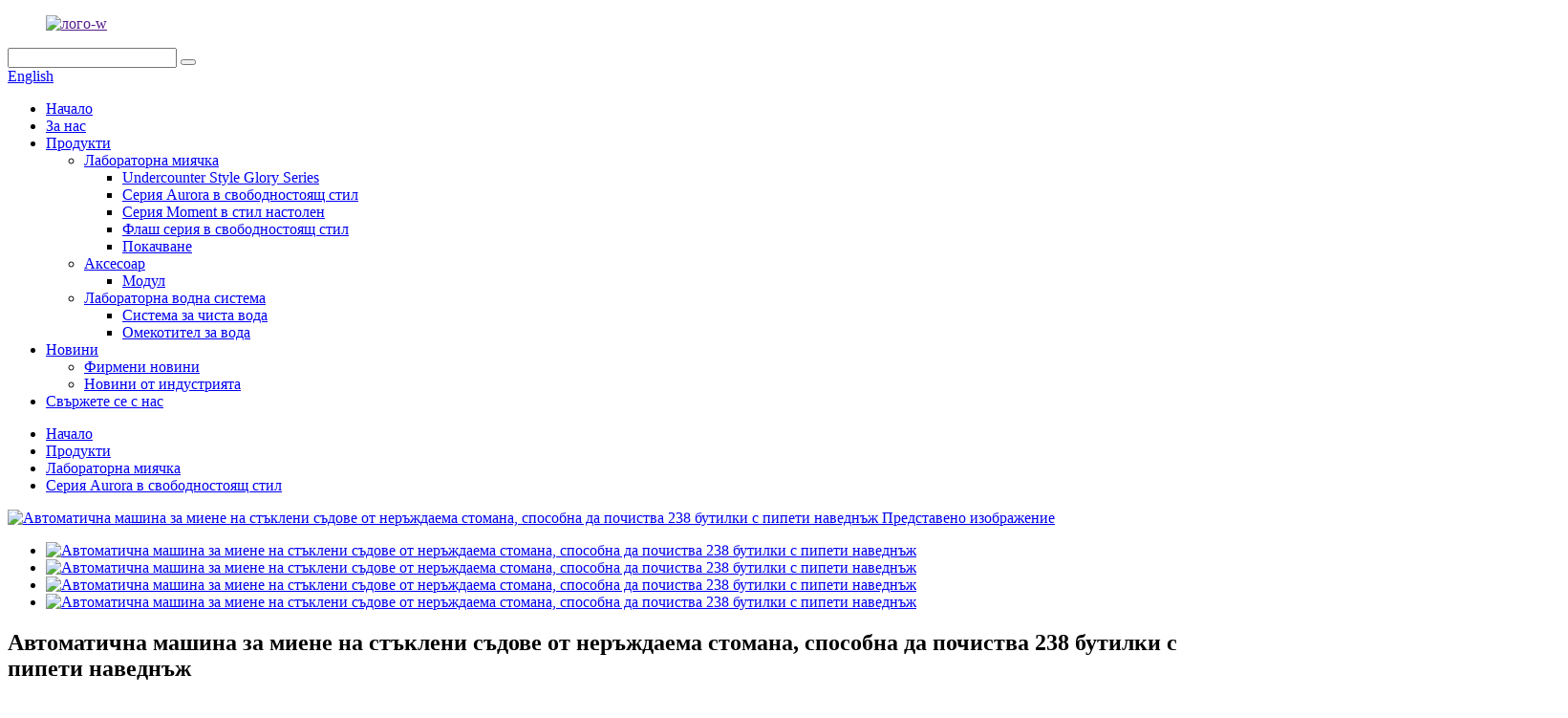

--- FILE ---
content_type: text/html
request_url: http://bg.laboratorywasher.com/stainless-steel-automatic-glassware-washer-capable-of-cleaning-238-pipette-bottles-at-a-time-product/
body_size: 15950
content:
<!DOCTYPE html> <html dir="ltr" lang="bg"> <head> <meta charset="UTF-8"/> <meta http-equiv="Content-Type" content="text/html; charset=UTF-8" /> <!-- Google Tag Manager --> <script>(function(w,d,s,l,i){w[l]=w[l]||[];w[l].push({'gtm.start':
new Date().getTime(),event:'gtm.js'});var f=d.getElementsByTagName(s)[0],
j=d.createElement(s),dl=l!='dataLayer'?'&l='+l:'';j.async=true;j.src=
'https://www.googletagmanager.com/gtm.js?id='+i+dl;f.parentNode.insertBefore(j,f);
})(window,document,'script','dataLayer','GTM-TT463GH');</script> <!-- End Google Tag Manager --> <title>Търговия на едро с автоматична машина за миене на стъклени съдове от неръждаема стомана, способна да почиства 238 бутилки с пипети наведнъж производители и доставчици | Сипинджъ</title> <meta property="fb:app_id" content="966242223397117" /> <meta name="viewport" content="width=device-width,initial-scale=1,minimum-scale=1,maximum-scale=1,user-scalable=no"> <link rel="apple-touch-icon-precomposed" href=""> <meta name="format-detection" content="telephone=no"> <meta name="apple-mobile-web-app-capable" content="yes"> <meta name="apple-mobile-web-app-status-bar-style" content="black"> <meta property="og:url" content="https://www.laboratorywasher.com/stainless-steel-automatic-glassware-washer-capable-of-cleaning-238-pipette-bottles-at-a-time-product/"/> <meta property="og:title" content="Wholesale Stainless Steel Automatic Glassware Washer Capable of Cleaning 238 Pipette Bottles at a Time manufacturers and suppliers | Xipingzhe" /> <meta property="og:description" content=" Product Description    Undercounter Flask Scrubber Glassware Washer    Our Advantages  Scope of application Automatic washing machine, used in food, agriculture, pharmaceutical, forestry, environment, agricultural product testing, laboratory animals and other related fields to provide glassware ..."/> <meta property="og:type" content="product"/> <meta property="og:image" content="https://www.laboratorywasher.com/uploads/Aurora-F2-Door-Close51.png"/> <meta property="og:site_name" content="https://www.laboratorywasher.com/"/> <link href="//cdn.globalso.com/laboratorywasher/style/global/style3.css" rel="stylesheet" onload="this.onload=null;this.rel='stylesheet'"> <link href="//cdn.globalso.com/laboratorywasher/style/public/public.css" rel="stylesheet" onload="this.onload=null;this.rel='stylesheet'">  <link rel="shortcut icon" href="https://cdn.globalso.com/laboratorywasher/c0f85347.png" /> <meta name="author" content="gd-admin"/> <meta name="description" itemprop="description" content="Описание на продукта Скрубер за колба под плота Машина за миене на стъклени съдове Нашите предимства Обхват на приложение Автоматична пералня, използвана" />  <meta name="keywords" itemprop="keywords" content="напълно автоматична, машина за почистване на стъклени съдове, миялна машина за стъклени съдове със сушене, лабораторна съдомиялна машина със сушене, лабораторна миялна машина за стъклени съдове, лабораторна машина за миене на пипети със сушене, миятелна машина за лабораторни епруветки със сушене, миятелна машина за лабораторни мерителни колби със сушене, лабораторна миялна машина със сушене, лабораторно оборудване, лаборатория машина за миене на стъклени съдове със сушене, машина за миене на лабораторни съдове, машина за миене на лабораторни съдове с сушене, лабораторен инструмент, миячка за лабораторни епруветки, миячка за лабораторни пердета, миячка за лабораторни пердела със сушене, миячка за лабораторни мерителни колби със сушене, лабораторна миячка със сушене, миячка за прибори" />  <link rel="canonical" href="https://www.laboratorywasher.com/stainless-steel-automatic-glassware-washer-capable-of-cleaning-238-pipette-bottles-at-a-time-product/" /> <link href="//cdn.globalso.com/hide_search.css" rel="stylesheet"/><link href="//www.laboratorywasher.com/style/bg.html.css" rel="stylesheet"/><link rel="alternate" hreflang="bg" href="http://bg.laboratorywasher.com/" /></head> <style>     .entry p {     font-size: 16px; } .entry td {     font-size: 16px; } .entry table {     width: 100% !important; } </style> <body> <!-- Google Tag Manager (noscript) --> <noscript><iframe src="https://www.googletagmanager.com/ns.html?id=GTM-TT463GH" height="0" width="0" style="display:none;visibility:hidden"></iframe></noscript> <!-- End Google Tag Manager (noscript) --> <div class="container">   <!-- web_head start -->    <header class="web_head">     <div class="head_top">       <div class="layout">         <figure class="logo"><a href="">        <img src="https://cdn.globalso.com/laboratorywasher/55241c6f.png" alt="лого-w">         </a></figure>         <div class="head_right">           <div class="head-search">             <form class="" action="/search.php" method="get" >               <input class="search-ipt" name="s"  placeholder="" /> 			  <input type="hidden" name="cat" value="490"/>               <button class="search-btn" type="submit"  id="searchsubmit" value="&#xf002;"/></button>               <span id="btn-search"></span>             </form>           </div>         <div class="change-language ensemble">   <div class="change-language-info">     <div class="change-language-title medium-title">        <div class="language-flag language-flag-en"><a href="https://www.laboratorywasher.com/"><b class="country-flag"></b><span>English</span> </a></div>        <b class="language-icon"></b>      </div> 	<div class="change-language-cont sub-content">         <div class="empty"></div>     </div>   </div> </div> <!--theme276-->          </div>       </div>     </div>     <div class="head_layer">       <div class="layout">         <nav class="nav_wrap">           <ul class="head_nav">             <li><a href="/">Начало</a></li> <li><a href="/about-us/">За нас</a></li> <li class="current-post-ancestor current-menu-parent"><a href="/products/">Продукти</a> <ul class="sub-menu"> 	<li class="current-post-ancestor current-menu-parent"><a href="/laboratory-washer/">Лабораторна миячка</a> 	<ul class="sub-menu"> 		<li><a href="/glory/">Undercounter Style Glory Series</a></li> 		<li class="current-post-ancestor current-menu-parent"><a href="/aurora/">Серия Aurora в свободностоящ стил</a></li> 		<li><a href="/moment/">Серия Moment в стил настолен</a></li> 		<li><a href="/flash/">Флаш серия в свободностоящ стил</a></li> 		<li><a href="/rising/">Покачване</a></li> 	</ul> </li> 	<li><a href="/accessory/">Аксесоар</a> 	<ul class="sub-menu"> 		<li><a href="/module/">Модул</a></li> 	</ul> </li> 	<li><a href="/laboratory-water-system/">Лабораторна водна система</a> 	<ul class="sub-menu"> 		<li><a href="/pure-water-system/">Система за чиста вода</a></li> 		<li><a href="/water-softener/">Омекотител за вода</a></li> 	</ul> </li> </ul> </li> <li><a href="/news/">Новини</a> <ul class="sub-menu"> 	<li><a href="/news_catalog/company-news/">Фирмени новини</a></li> 	<li><a href="/news_catalog/industry-news/">Новини от индустрията</a></li> </ul> </li> <li><a href="/contact-us/">Свържете се с нас</a></li>           </ul>         </nav>               </div>     </div>    </header><!-- path --> <div class="path_bar">   <div class="layout">     <ul>      <li> <a itemprop="breadcrumb" href="/">Начало</a></li><li> <a itemprop="breadcrumb" href="/products/" title="Products">Продукти</a> </li><li> <a itemprop="breadcrumb" href="/laboratory-washer/" title="Laboratory Washer">Лабораторна миячка</a> </li><li> <a itemprop="breadcrumb" href="/aurora/" title="Freestanding Style Aurora Series">Серия Aurora в свободностоящ стил</a> </li></li>     </ul>   </div> </div>          <!-- page-layout start -->  <section class="web_main page_main">   <div class="layout">           <!-- product info -->       <section class="product-intro">         <div class="product-view" >            <!-- Piliang S-->                     <!-- Piliang E-->                     <div class="product-image"> <a class="cloud-zoom" id="zoom1" data-zoom="adjustX:0, adjustY:0" href="https://cdn.globalso.com/laboratorywasher/Aurora-F2-Door-Close51.png"> <img src="https://cdn.globalso.com/laboratorywasher/Aurora-F2-Door-Close51.png" itemprop="image" title="" alt="Автоматична машина за миене на стъклени съдове от неръждаема стомана, способна да почиства 238 бутилки с пипети наведнъж Представено изображение" style="width:100%" /></a> </div>                     <div  style="position:relative; width:100%;">             <div class="image-additional">               <ul class="swiper-wrapper">                                 <li class="swiper-slide image-item current"> <a class="cloud-zoom-gallery item"  href="https://cdn.globalso.com/laboratorywasher/Aurora-F2-Door-Close51.png" data-zoom="useZoom:zoom1, smallImage:https://cdn.globalso.com/laboratorywasher/Aurora-F2-Door-Close51.png" title=""><img src="https://cdn.globalso.com/laboratorywasher/Aurora-F2-Door-Close51-287x300.png" alt="Автоматична машина за миене на стъклени съдове от неръждаема стомана, способна да почиства 238 бутилки с пипети наведнъж" /></a> </li>                                 <li class="swiper-slide image-item"> <a class="cloud-zoom-gallery item"  href="https://cdn.globalso.com/laboratorywasher/Aurora-F2-Door-Open43.png" data-zoom="useZoom:zoom1, smallImage:https://cdn.globalso.com/laboratorywasher/Aurora-F2-Door-Open43.png" title=""><img src="https://cdn.globalso.com/laboratorywasher/Aurora-F2-Door-Open43-300x293.png" alt="Автоматична машина за миене на стъклени съдове от неръждаема стомана, способна да почиства 238 бутилки с пипети наведнъж" /></a> </li>                                 <li class="swiper-slide image-item"> <a class="cloud-zoom-gallery item"  href="https://cdn.globalso.com/laboratorywasher/Aurora-F2.1103.jpg" data-zoom="useZoom:zoom1, smallImage:https://cdn.globalso.com/laboratorywasher/Aurora-F2.1103.jpg" title=""><img src="https://cdn.globalso.com/laboratorywasher/Aurora-F2.1103-300x168.jpg" alt="Автоматична машина за миене на стъклени съдове от неръждаема стомана, способна да почиства 238 бутилки с пипети наведнъж" /></a> </li>                                 <li class="swiper-slide image-item"> <a class="cloud-zoom-gallery item"  href="https://cdn.globalso.com/laboratorywasher/Aurora-F2正面6.jpg" data-zoom="useZoom:zoom1, smallImage:https://cdn.globalso.com/laboratorywasher/Aurora-F2正面6.jpg" title=""><img src="https://cdn.globalso.com/laboratorywasher/Aurora-F2正面6-275x300.jpg" alt="Автоматична машина за миене на стъклени съдове от неръждаема стомана, способна да почиства 238 бутилки с пипети наведнъж" /></a> </li>                               </ul>               <div class="swiper-pagination swiper-pagination-white"></div>             </div>             <div class="swiper-button-next swiper-button-white"></div>             <div class="swiper-button-prev swiper-button-white"></div>           </div>         </div>         <section class="product-summary"> 				<h2 class="page_title">Автоматична машина за миене на стъклени съдове от неръждаема стомана, способна да почиства 238 бутилки с пипети наведнъж</h2>		           <div class="product-meta">             <h3>Кратко описание:</h3>             <p><p>Машина за миене на лабораторни съдове Aurora-F2 може да се монтира под дъската на лабораторната маса или отделно. Може да се свърже с чешмяна вода и чиста вода. Стандартният процес е да използвате чешмяна вода и перилен препарат за основно измиване, след което използвайте изплакване с чиста вода. Ще ви донесе удобен и бърз почистващ ефект, когато имате изисквания за сушене на почистени прибори, моля изберете Aurora-F2.</p> <p>Следпродажбено обслужване: Винаги гаранция: 1 година</p> <p>Конструкция: Свободностоящ Материал: Неръждаема стомана</p> <p>Сертификация: CE ISO</p> </p>             <br />                                   </div>           <div class="product-btn-wrap"> <a href="javascript:" onclick="showMsgPop();" class="email">Изпратете имейл до нас</a> <a href="/downloadpdf.php?id=7517" target="_blank" rel="external nofollow"   class="pdf">Изтеглете като PDF</a> </div>           <div class="share-this">                <div class="addthis_sharing_toolbox"></div>                 			</div>         </section>       </section>       <section class="tab-content-wrap product-detail">         <div class="tab-title-bar detail-tabs">           <h2 class="tab-title title current"><span>Подробности за продукта</span></h2>                                          <h2 class="tab-title title"><span>Продуктови етикети</span></h2>                   </div>         <section class="tab-panel-wrap">           <section class="tab-panel disabled entry">             <section class="tab-panel-content">                                           <div> <h2>Описание на продукта</h2> </div> <div> <div> <h3><b><b>Колба под плота</b></b><b> </b><b><b>Скрубер Машина за миене на стъклени съдове<br /> <a href="https://www.laboratorywasher.com/uploads/Aurora-F2-Door-Open43.png"><img class="alignnone size-full wp-image-10923" alt="Aurora-F2 Отворена врата" src="https://www.laboratorywasher.com/uploads/Aurora-F2-Door-Open43.png" /></a><br /> </b></b></h3> <div id="1648178745775"> <p>Нашите предимства</p> </div> <p><b>Обхват на приложение</b></p> <p>Автоматична пералня, използвана в хранително-вкусовата промишленост, селското стопанство, фармацевтиката, горското стопанство, околната среда, тестване на селскостопански продукти, лабораторни животни и други свързани области за предоставяне на решения за почистване на стъклария. Използва се за почистване и изсушаване на ерленмайерови колби, колби, мерителни колби, пипети, инжекционни флакони, петриеви панички и др.<br /> <b>Значение на автоматично почистване</b><br />1. Може да се стандартизира за почистване, за да се осигурят еднакви резултати от почистването и да се намалят несигурностите при човешката работа.<br />2. Лесни за проверка и запазване на записи за лесно управление на проследимостта.<br />3. Намалете риска за персонала и избягвайте нараняване или инфекция по време на ръчно почистване.<br />4. Почистване, дезинфекция и автоматично завършване, намаляване на разходите за оборудване и труд, спестяване на разходи<br /> <b>Технически иновации ——</b><b>Модулни кошници за почистване</b></p> <p><a href="https://www.laboratorywasher.com/uploads/Glory机器篮架3.png"><img class="alignnone size-full wp-image-10924" alt="Слава机器篮架" src="https://www.laboratorywasher.com/uploads/Glory机器篮架3.png" /></a><br />Независим модул за почистване, 4 модула за почистване могат да бъдат поставени във всяко почистване, като инжекционен модул за мерителна колба, инжекционен модул за конична колба<br />, Инжекционен модул за епруветка за вземане на проби и др. , Инжекционен модул за пипети.<br />, модул за почистване на бутилка с пилешко сърце, модул за почистване на колба с кръгло дъно, модул за почистване на фуния за течности, модул за почистване на пипета и др., всеки път, когато миете различни прибори, можете да избирате различни модули за почистване за свободна комбинация, за да постигнете цялостно безплатно комбинирано почистване<br />Важност:<br />1; безплатен независим модул<br />2; Комбинацията е толкова голяма, колкото: AAAA / BBBB / CCCC / AABB / AAEE / ABEG и т.н.<br />3; Броят на почистванията е по-голям, модулното почистване използва цялото пространство за почистване.<br />4; Доказателство за почистваща способност: флаконите за инжектиране могат да почистват повече от 468 позиции, 144 позиции за мерителни колби от 5-50 ml и 200 позиции за пипети</p> <p><b>Висока чистота</b><br />1. Внесена високоефективна циркулационна помпа в Швеция, налягането на почистване е стабилно и надеждно;<br />2. Съгласно принципа на механиката на флуидите, позицията за почистване е проектирана да гарантира чистотата на всеки артикул;<br />3. Оптимизиран дизайн на въртящото се пръскащо рамо на дюзата с плоско гърло, за да се гарантира, че пръскането е 360° без покритие на мъртвия ъгъл;<br />4. Измийте страната на колоната наклонено, за да сте сигурни, че вътрешната стена на съда е почистена на 360°;<br />5. Регулируема по височина скоба за ефективно почистване на различни по големина съдове;<br />6. Двоен контрол на температурата на водата, за да се гарантира цялата температура на водата за почистване;<br />7. Препаратът може да се задава и автоматично добавя;</p> <p><b>Управление на операциите</b><br />1. Функция за забавяне на старта на прането: Инструментът се предлага с функция за стартиране на времето за среща и стартиране на таймера за подобряване на ефективността на работата на клиента;<br />2. OLED модулен цветен дисплей, самоосветяване, висок контраст, без ограничение на зрителния ъгъл<br />3. ниво на управление на паролата, което може да отговори на използването на различни права за управление;<br />4. Самодиагностика на повреда на оборудването и звукови, текстови подкани;<br />5. Функция за автоматично съхранение на данни за почистване (по избор);<br />6. USB функция за експортиране на данни за почистване (по избор);<br />7. Функция за отпечатване на данни на микропринтер (по избор)<br /> <img alt="CE сертифицирана машина за миене на лабораторни стъклени съдове от неръждаема стомана със сушене на място" src="https://image.made-in-china.com/226f3j00WiDVobshfIcK/CE-Certified-Stainless-Steel-Laboratory-Glassware-Washer-with-Dry-in-Place.webp" width="1060px" data-original="//image.made-in-china.com/226f3j00WiDVobshfIcK/CE-Certified-Stainless-Steel-Laboratory-Glassware-Washer-with-Dry-in-Place.webp" /><br /> <img alt="CE сертифицирана машина за миене на лабораторни стъклени съдове от неръждаема стомана със сушене на място" src="https://image.made-in-china.com/226f3j00VhPWcjKrfDbS/CE-Certified-Stainless-Steel-Laboratory-Glassware-Washer-with-Dry-in-Place.webp" width="1060px" data-original="//image.made-in-china.com/226f3j00VhPWcjKrfDbS/CE-Certified-Stainless-Steel-Laboratory-Glassware-Washer-with-Dry-in-Place.webp" /></p> <div id="1648178745776"> <p>Подробни снимки</p> </div> <div data-mic-template=""> <div> <div data-mic-template-image="" data-mic-template-item=""><img alt="CE сертифицирана машина за миене на лабораторни стъклени съдове от неръждаема стомана със сушене на място" src="https://image.made-in-china.com/226f3j00VlIhqdSBSPoZ/CE-Certified-Stainless-Steel-Laboratory-Glassware-Washer-with-Dry-in-Place.webp" width="1060px" data-original="//image.made-in-china.com/226f3j00VlIhqdSBSPoZ/CE-Certified-Stainless-Steel-Laboratory-Glassware-Washer-with-Dry-in-Place.webp" /></div> <div data-mic-template-image="" data-mic-template-item=""><img alt="CE сертифицирана машина за миене на лабораторни стъклени съдове от неръждаема стомана със сушене на място" src="https://image.made-in-china.com/226f3j00oVDhcfKnrIqs/CE-Certified-Stainless-Steel-Laboratory-Glassware-Washer-with-Dry-in-Place.webp" width="1060px" data-original="//image.made-in-china.com/226f3j00oVDhcfKnrIqs/CE-Certified-Stainless-Steel-Laboratory-Glassware-Washer-with-Dry-in-Place.webp" /></div> <div data-mic-template-image="" data-mic-template-item=""><img alt="CE сертифицирана машина за миене на лабораторни стъклени съдове от неръждаема стомана със сушене на място" src="https://image.made-in-china.com/226f3j00cWLVkISrnPoZ/CE-Certified-Stainless-Steel-Laboratory-Glassware-Washer-with-Dry-in-Place.webp" width="1060px" data-original="//image.made-in-china.com/226f3j00cWLVkISrnPoZ/CE-Certified-Stainless-Steel-Laboratory-Glassware-Washer-with-Dry-in-Place.webp" /></div> </div> </div> <p> </p> <p><b>Автоматична машина за миене на стъклени съдове - принцип</b><br /> <i>С чешмяна вода и чиста вода (или омекотена вода) като работна среда, като се използва специфичен почистващ агент, задвижван от циркулационната помпа, почистващата течност се измива директно на 360 ° вътре и извън съда чрез въртене на пръскащото рамо и пръскащата тръба , така че да се отлепят, емулгират и разграждат останалите вещества върху съда под действието на механични и химични сили; В допълнение, почистващата течност може да се нагрява автоматично и след това приборите могат да бъдат горещо почистени и дезинфекцирани, за да се постигне по-добър почистващ ефект. Ако е избран моделът с функция за сушене, бутилката с пробата може също да се изсуши с горещ въздух след измиване, за да се избегне вторично замърсяване, причинено от неотстраняване навреме.</i></p> <p><img alt="CE сертифицирана машина за миене на лабораторни стъклени съдове от неръждаема стомана със сушене на място" src="https://image.made-in-china.com/226f3j00qiIhboKtnHkj/CE-Certified-Stainless-Steel-Laboratory-Glassware-Washer-with-Dry-in-Place.webp" width="554px" data-original="//image.made-in-china.com/226f3j00qiIhboKtnHkj/CE-Certified-Stainless-Steel-Laboratory-Glassware-Washer-with-Dry-in-Place.webp" /></p> <div id="1648178745777"> <p>Описание на продукта</p> </div> <p>Лабораторна машина за миене на стъклени съдове Aurora-F2, може да се монтира под дъската на лабораторната маса или отделно. Може да се свърже с чешмяна вода и чиста вода. Стандартният процес е да използвате чешмяна вода и перилен препарат за основно измиване, след което използвайте изплакване с чиста вода. Ще ви донесе удобен и бърз почистващ ефект, когато имате изисквания за сушене на почистени прибори, моля изберете Aurora-F2.</p> <p><b>Спецификация:</b></p> <div> <table border="1" cellspacing="1" cellpadding="1"> <tbody> <tr> <td>Размер (В*Ш*Д)</td> <td>995*930*765 мм</td> </tr> <tr> <td>Брой почистващи слоеве</td> <td>2 слоя</td> </tr> <tr> <td>Обем на камерата</td> <td>202L</td> </tr> <tr> <td>Дебит на циркулационна помпа</td> <td>0-600L/min регулируема</td> </tr> <tr> <td>Отоплителна мощност</td> <td>4kw/9kw</td> </tr> <tr> <td>Система за идентификация на кошницата</td> <td>Стандартен</td> </tr> <tr> <td>Метод на инсталиране</td> <td>Свободно място</td> </tr> <tr> <td rowspan="5" colspan="1">Капацитет на пране (Например)</td> <td>Мерителна колба 25 ml 144 места</td> </tr> <tr> <td>Мерителна колба 100ml 84 места</td> </tr> <tr> <td>Флакони за проби 476 места</td> </tr> <tr> <td>Пипети флакони 476 места</td> </tr> <tr> <td>Петри 168 места</td> </tr> </tbody> </table> </div> <div id="1648178745778"> <p>Фирмен профил</p> </div> <p> </p> <p><b>XPZCompany<img alt="CE сертифицирана машина за миене на лабораторни стъклени съдове от неръждаема стомана със сушене на място" src="https://image.made-in-china.com/226f3j00kiIWoKshlDbS/CE-Certified-Stainless-Steel-Laboratory-Glassware-Washer-with-Dry-in-Place.webp" width="681px" data-original="//image.made-in-china.com/226f3j00kiIWoKshlDbS/CE-Certified-Stainless-Steel-Laboratory-Glassware-Washer-with-Dry-in-Place.webp" /></b><b>Hangzhou Xipingzhe Biological Technology Co., Ltd</b></p> <p>XPZ е водещ производител на машини за миене на лабораторни стъклени съдове, разположен в град Хангжу, провинция Zhejiang, Китай. XPZ е специализирана в изследванията, производството и търговията с автоматични машини за миене на стъклени съдове, които се прилагат към Bio-pharma, медицинско здраве, среда за проверка на качеството, мониторинг на храни, и нефтохимическа област.</p> <p>XPZ се ангажира да помогне за решаването на всички видове проблеми с почистването. Ние сме основният доставчик на китайските инспекционни органи и химически предприятия, междувременно марката XPZ е разпространена в много други страни, като Индия, Великобритания, Русия, Южна Корея, Уганда, Филипините и т.н., XPZ предоставя интегрирани решения, базирани на персонализирано търсене, включително избор на продукт, инсталиране и обучение за работа и т.н.</p> <p>Ние ще съберем повече корпоративни предимства, за да предоставим иновативни продукти с високо качество и отлично обслужване, за да запазим нашето дългосрочно приятелство.</p> <p><b>XPZ фабрика<img alt="CE сертифицирана машина за миене на лабораторни стъклени съдове от неръждаема стомана със сушене на място" src="https://image.made-in-china.com/226f3j00olPicASswDqZ/CE-Certified-Stainless-Steel-Laboratory-Glassware-Washer-with-Dry-in-Place.webp" width="649px" data-original="//image.made-in-china.com/226f3j00olPicASswDqZ/CE-Certified-Stainless-Steel-Laboratory-Glassware-Washer-with-Dry-in-Place.webp" /></b><br /> <b>Изложба<br /> <img alt="CE сертифицирана машина за миене на лабораторни стъклени съдове от неръждаема стомана със сушене на място" src="https://image.made-in-china.com/226f3j00CiLVoYStbIqK/CE-Certified-Stainless-Steel-Laboratory-Glassware-Washer-with-Dry-in-Place.webp" width="660px" data-original="//image.made-in-china.com/226f3j00CiLVoYStbIqK/CE-Certified-Stainless-Steel-Laboratory-Glassware-Washer-with-Dry-in-Place.webp" /></b></p> <div id="1648178745779"> <p>Сертификати</p> </div> <p> </p> <p><img alt="CE сертифицирана машина за миене на лабораторни стъклени съдове от неръждаема стомана със сушене на място" src="https://image.made-in-china.com/226f3j00vVIWcPjnkDbZ/CE-Certified-Stainless-Steel-Laboratory-Glassware-Washer-with-Dry-in-Place.webp" width="1060px" data-original="//image.made-in-china.com/226f3j00vVIWcPjnkDbZ/CE-Certified-Stainless-Steel-Laboratory-Glassware-Washer-with-Dry-in-Place.webp" /></p> </div> <p> </p> </div> <!--<div id="downaspdf">                     <a title="Download this Product as PDF" href="/downloadpdf.php?id=7517" rel="external nofollow"><span>Download as PDF</span></a>                 </div>-->                            <div class="clear"></div>                                                         <hr>               <li><b>Предишен:</b>                 <a href="/laboratory-glassware-washer-with-drying-function-198l-large-capacity-stainless-steel-product/" rel="prev">Лабораторна машина за миене на стъклени съдове с функция за сушене 202L голям капацитет от неръждаема стомана</a>              </li>               <li><b>следващ:</b>                 <a href="/laboratory-glassware-washing-machine-with-high-cleaning-precision-and-cleanliness-with-drying-system-2-product/" rel="next">Лабораторна машина за миене на стъклария с висока прецизност на почистване и чистота със система за изсушаване</a>              </li>               <hr>                           </section>           </section>                                          <section class="tab-panel disabled entry">             <section class="tab-panel-content">                           </section>           </section>                   </section>       </section>       <section id="send-email" class="inquiry-form-wrap ct-inquiry-form"><script type="text/javascript" src="//www.globalso.site/form.js"></script><div class="ad_prompt">Напишете вашето съобщение тук и ни го изпратете</div></section>         	 <div class="goods-may-like">         <h2 class="title">Категории продукти</h2>         <div class="layer-bd">             <div class="swiper-slider">         <ul class="swiper-wrapper">                               <li class="swiper-slide product_item">             <figure> <span class="item_img"> <img src="https://cdn.globalso.com/laboratorywasher/iwEcAqNqcGcDAQTRBQAF0QaqBrB1_ynQBZUsqwQvtypTgC4AB9IHohs7CAAJomltCgAL0gAB_yM.jpg_620x10000q90-215x300.jpg" alt="Xpz 2-3 слоя Лабораторна машина за миене на стъклария с голям капацитет с функция за сушене на място Aurora-F2"><a href="/xpz-2-3-layers-large-capacity-laboratory-glassware-washer-with-in-situ-drying-function-aurora-f2-product/" title="Xpz 2-3 Layers Large Capacity Laboratory Glassware Washer with in-Situ Drying Function Aurora-F2"></a> </span>               <figcaption>                 <h3 class="item_title"><a href="/xpz-2-3-layers-large-capacity-laboratory-glassware-washer-with-in-situ-drying-function-aurora-f2-product/" title="Xpz 2-3 Layers Large Capacity Laboratory Glassware Washer with in-Situ Drying Function Aurora-F2">Xpz 2-3 слоя лабораторно стъкло с голям капацитет...</a></h3>               </figcaption>             </figure>           </li>                     <li class="swiper-slide product_item">             <figure> <span class="item_img"> <img src="https://cdn.globalso.com/laboratorywasher/lab-glassware-washer-Aurora-2-Door-Close24-215x300.png" alt="Самостоятелната машина за миене на лабораторни съдове може да измие 144 мерителни колби от 25 ml наведнъж"><a href="/self-contained-laboratory-glassware-washing-machine-can-wash-144-25ml-volumetric-flasks-at-a-time-product/" title="Self-contained laboratory glassware washing machine can wash 144 25ml volumetric flasks at a time"></a> </span>               <figcaption>                 <h3 class="item_title"><a href="/self-contained-laboratory-glassware-washing-machine-can-wash-144-25ml-volumetric-flasks-at-a-time-product/" title="Self-contained laboratory glassware washing machine can wash 144 25ml volumetric flasks at a time">Самостоятелна лабораторна машина за миене на стъклени съдове...</a></h3>               </figcaption>             </figure>           </li>                     <li class="swiper-slide product_item">             <figure> <span class="item_img"> <img src="https://cdn.globalso.com/laboratorywasher/Aurora-F2-Door-Close39-287x300.png" alt="Напълно автоматично лабораторно оборудване Машина за миене на лабораторни стъклени съдове със сушене на място"><a href="/fully-automatic-laboratory-equipment-laboratory-glassware-washing-machine-with-in-situ-drying-product/" title="Fully Automatic Laboratory Equipment Laboratory Glassware Washing Machine with in-Situ Drying"></a> </span>               <figcaption>                 <h3 class="item_title"><a href="/fully-automatic-laboratory-equipment-laboratory-glassware-washing-machine-with-in-situ-drying-product/" title="Fully Automatic Laboratory Equipment Laboratory Glassware Washing Machine with in-Situ Drying">Напълно автоматизирано лабораторно оборудване Лаборатория...</a></h3>               </figcaption>             </figure>           </li>                     <li class="swiper-slide product_item">             <figure> <span class="item_img"> <img src="https://cdn.globalso.com/laboratorywasher/lab-glassware-washer-Aurora-2-Door-Close9-215x300.png" alt="202L напълно автоматична пералня и машина за миене на лабораторни прибори с медицинско програмиране"><a href="/202l-fully-automatic-washing-machine-and-medical-programmed-cleaning-laboratory-utensil-washer-product/" title="202L Fully Automatic Washing Machine and Medical Programmed Cleaning Laboratory Utensil Washer"></a> </span>               <figcaption>                 <h3 class="item_title"><a href="/202l-fully-automatic-washing-machine-and-medical-programmed-cleaning-laboratory-utensil-washer-product/" title="202L Fully Automatic Washing Machine and Medical Programmed Cleaning Laboratory Utensil Washer">202L напълно автоматична пералня и медицински...</a></h3>               </figcaption>             </figure>           </li>                     <li class="swiper-slide product_item">             <figure> <span class="item_img"> <img src="https://cdn.globalso.com/laboratorywasher/1页2-300x158.jpg" alt="2-3 слойна самостоятелна автоматична машина за миене на лабораторни стъклени съдове може да измие 168 петриеви панички наведнъж"><a href="/2-3-layer-stand-alone-automatic-laboratory-glassware-washing-machine-can-wash-168-petri-dishes-at-a-time-product/" title="2-3 layer stand-alone automatic laboratory glassware washing machine can wash 168 petri dishes at a time"></a> </span>               <figcaption>                 <h3 class="item_title"><a href="/2-3-layer-stand-alone-automatic-laboratory-glassware-washing-machine-can-wash-168-petri-dishes-at-a-time-product/" title="2-3 layer stand-alone automatic laboratory glassware washing machine can wash 168 petri dishes at a time">2-3 слойно самостоятелно автоматично лабораторно стъкло...</a></h3>               </figcaption>             </figure>           </li>                     <li class="swiper-slide product_item">             <figure> <span class="item_img"> <img src="https://cdn.globalso.com/laboratorywasher/iwEcAqNqcGcDAQTRBQAF0QaqBrAciCm_mb9NOgR-T9JSQKMAB9IHohs7CAAJomltCgAL0gAL_M81.jpg_720x720q901-225x300.jpg" alt="Лабораторна пералня за стъклени съдове с променлива честота и разпознаване на кошници с функция за сушене"><a href="/variable-frequency-adjustable-lab-glassware-washing-machine-with-basket-recognition-with-drying-function-product/" title="Variable Frequency Adjustable Lab Glassware Washing Machine with Basket Recognition with Drying Function"></a> </span>               <figcaption>                 <h3 class="item_title"><a href="/variable-frequency-adjustable-lab-glassware-washing-machine-with-basket-recognition-with-drying-function-product/" title="Variable Frequency Adjustable Lab Glassware Washing Machine with Basket Recognition with Drying Function">Регулируема лабораторна стъклария с променлива честота беше...</a></h3>               </figcaption>             </figure>           </li>                             </ul>         </div>         <div class="swiper-control">               <span class="swiper-button-prev"></span>               <span class="swiper-button-next"></span>             </div>             </div>       </div>      </div> </section> <div class="clear"></div>   <!-- web_footer start -->   <footer class="web_footer">     <div class="layer_top_bg"></div>     <div class="foot_service">       <div class="layout">         <div class="foot_items">           <nav class="foot_item foot_item_inquiry wow fadeInLeftA" data-wow-delay=".2s" data-wow-duration=".8s">             <div class="foot_item_bd">               <div class="company_subscribe">                 <h2 class="subscribe_title">за нас мрежа за продажби свържете се с нас кариери</h2>                 <p class="subscribe_desc">За запитвания относно нашите продукти или ценова листа, моля, оставете имейла си до нас и ние ще се свържем в рамките на 24 часа.</p>                 <div class="learn_more">                   <a href="javascript:" class="sys_btn button">ЗАПИТВАНЕ СЕГА</a>                 </div>               </div>             </div>                       </nav>            <nav class="foot_item foot_item_follow wow fadeInRightA" data-wow-delay=".2s" data-wow-duration=".8s">             <div class="foot_item_bd">               <address class="foot_contact_list">                 <ul> 				 				                   <li class="contact_item"> <a href="mailto:wmb@hzxpz.com" class="foot_mail">wmb@hzxpz.com</a></li> 				     				                      <li class="contact_item"><a class="tel_link" href="tel:+86 17767179895">+86 17767179895</a></li> 				                     </ul>               </address>               <ul class="foot_sns">                            <li><a target="_blank" href="https://www.youtube.com/watch?v=_F5LPguv_OU"><img src="https://cdn.globalso.com/laboratorywasher/03c03d95.png" alt="sns06"></a></li>                           </ul>             </div>                       </nav>         </div>       </div>     </div>     <div class="foot_bar wow fadeInUpA" data-wow-delay=".2s" data-wow-duration=".8s">       <div class="layout">        	 <div class="copyright">© Copyright - 2010-2030: Всички права запазени.<script type="text/javascript" src="//www.globalso.site/livechat.js"></script>        <a href="/guide/">Съвети</a> - <a href="/featured/">Горещи продукти</a> - <a href="/sitemap.xml">Карта на сайта</a> - <a href="/">AMP Mobile</a> <br><a href='/laboratory-volumetric-flask-washer/' title='Laboratory Volumetric Flask Washer'>Лабораторна обемна миеща колба</a>,  <a href='/lab-vails-washer-with-drying/' title='Lab Vails Washer With Drying'>Lab Vails Пералня със сушене</a>,  <a href='/lab-vails-washer/' title='Lab Vails Washer'>Lab Vails Washer</a>,  <a href='/laboratory-vails-washer-with-drying/' title='Laboratory Vails Washer With Drying'>Лабораторна машина за миене на пердета със сушене</a>,  <a href='/lab-tube-washer-with-drying/' title='Lab Tube Washer With Drying'>Лабораторна машина за миене на тръби със сушене</a>,  <a href='/laboratory-volumetric-flask-washer-with-drying/' title='Laboratory Volumetric Flask Washer With Drying'>Лабораторна обемна колбомивка със сушене</a>,         </div>       </div>     </div>   </footer> 		  <aside class="scrollsidebar" id="scrollsidebar">   <div class="side_content">     <div class="side_list">       <header class="hd"><img src="//cdn.globalso.com/title_pic.png" alt="Онлайн Inuiry"/></header>       <div class="cont">         <li><a class="email" href="javascript:" onclick="showMsgPop();">Изпратете имейл</a></li>                                         <li><a target="_blank" class="whatsapp" href="https://api.whatsapp.com/send?phone=8617767179895">WhatsApp</a></li>       </div>                   <div class="side_title"><a  class="close_btn"><span>x</span></a></div>     </div>   </div>   <div class="show_btn"></div> </aside> <div class="inquiry-pop-bd">   <div class="inquiry-pop"> <i class="ico-close-pop" onclick="hideMsgPop();"></i>      <script type="text/javascript" src="//www.globalso.site/form.js"></script>    </div> </div> </div>   <script type="text/javascript" src="//cdn.globalso.com/laboratorywasher/style/global/js/jquery.min.js"></script>  <script type="text/javascript" src="//cdn.globalso.com/laboratorywasher/style/global/js/common.js"></script> <script type="text/javascript" src="//cdn.globalso.com/laboratorywasher/style/public/public.js"></script>  <!--[if lt IE 9]> <script src="//cdn.goodao.net/laboratorywasher/style/global/js/html5.js"></script> <![endif]--> <ul class="prisna-wp-translate-seo" id="prisna-translator-seo"><li class="language-flag language-flag-en"><a href="https://www.laboratorywasher.com/stainless-steel-automatic-glassware-washer-capable-of-cleaning-238-pipette-bottles-at-a-time-product/" title="English" target="_blank"><b class="country-flag"></b><span>English</span></a></li><li class="language-flag language-flag-zh"><a href="http://zh.laboratorywasher.com/stainless-steel-automatic-glassware-washer-capable-of-cleaning-238-pipette-bottles-at-a-time-product/" title="Chinese" target="_blank"><b class="country-flag"></b><span>Chinese</span></a></li><li class="language-flag language-flag-zh-TW"><a href="http://zh-TW.laboratorywasher.com/stainless-steel-automatic-glassware-washer-capable-of-cleaning-238-pipette-bottles-at-a-time-product/" title="Chinese" target="_blank"><b class="country-flag"></b><span>Chinese</span></a></li><li class="language-flag language-flag-fr"><a href="http://fr.laboratorywasher.com/stainless-steel-automatic-glassware-washer-capable-of-cleaning-238-pipette-bottles-at-a-time-product/" title="French" target="_blank"><b class="country-flag"></b><span>French</span></a></li><li class="language-flag language-flag-de"><a href="http://de.laboratorywasher.com/stainless-steel-automatic-glassware-washer-capable-of-cleaning-238-pipette-bottles-at-a-time-product/" title="German" target="_blank"><b class="country-flag"></b><span>German</span></a></li><li class="language-flag language-flag-pt"><a href="http://pt.laboratorywasher.com/stainless-steel-automatic-glassware-washer-capable-of-cleaning-238-pipette-bottles-at-a-time-product/" title="Portuguese" target="_blank"><b class="country-flag"></b><span>Portuguese</span></a></li><li class="language-flag language-flag-es"><a href="http://es.laboratorywasher.com/stainless-steel-automatic-glassware-washer-capable-of-cleaning-238-pipette-bottles-at-a-time-product/" title="Spanish" target="_blank"><b class="country-flag"></b><span>Spanish</span></a></li><li class="language-flag language-flag-ru"><a href="http://ru.laboratorywasher.com/stainless-steel-automatic-glassware-washer-capable-of-cleaning-238-pipette-bottles-at-a-time-product/" title="Russian" target="_blank"><b class="country-flag"></b><span>Russian</span></a></li><li class="language-flag language-flag-ja"><a href="http://ja.laboratorywasher.com/stainless-steel-automatic-glassware-washer-capable-of-cleaning-238-pipette-bottles-at-a-time-product/" title="Japanese" target="_blank"><b class="country-flag"></b><span>Japanese</span></a></li><li class="language-flag language-flag-ko"><a href="http://ko.laboratorywasher.com/stainless-steel-automatic-glassware-washer-capable-of-cleaning-238-pipette-bottles-at-a-time-product/" title="Korean" target="_blank"><b class="country-flag"></b><span>Korean</span></a></li><li class="language-flag language-flag-ar"><a href="http://ar.laboratorywasher.com/stainless-steel-automatic-glassware-washer-capable-of-cleaning-238-pipette-bottles-at-a-time-product/" title="Arabic" target="_blank"><b class="country-flag"></b><span>Arabic</span></a></li><li class="language-flag language-flag-ga"><a href="http://ga.laboratorywasher.com/stainless-steel-automatic-glassware-washer-capable-of-cleaning-238-pipette-bottles-at-a-time-product/" title="Irish" target="_blank"><b class="country-flag"></b><span>Irish</span></a></li><li class="language-flag language-flag-el"><a href="http://el.laboratorywasher.com/stainless-steel-automatic-glassware-washer-capable-of-cleaning-238-pipette-bottles-at-a-time-product/" title="Greek" target="_blank"><b class="country-flag"></b><span>Greek</span></a></li><li class="language-flag language-flag-tr"><a href="http://tr.laboratorywasher.com/stainless-steel-automatic-glassware-washer-capable-of-cleaning-238-pipette-bottles-at-a-time-product/" title="Turkish" target="_blank"><b class="country-flag"></b><span>Turkish</span></a></li><li class="language-flag language-flag-it"><a href="http://it.laboratorywasher.com/stainless-steel-automatic-glassware-washer-capable-of-cleaning-238-pipette-bottles-at-a-time-product/" title="Italian" target="_blank"><b class="country-flag"></b><span>Italian</span></a></li><li class="language-flag language-flag-da"><a href="http://da.laboratorywasher.com/stainless-steel-automatic-glassware-washer-capable-of-cleaning-238-pipette-bottles-at-a-time-product/" title="Danish" target="_blank"><b class="country-flag"></b><span>Danish</span></a></li><li class="language-flag language-flag-ro"><a href="http://ro.laboratorywasher.com/stainless-steel-automatic-glassware-washer-capable-of-cleaning-238-pipette-bottles-at-a-time-product/" title="Romanian" target="_blank"><b class="country-flag"></b><span>Romanian</span></a></li><li class="language-flag language-flag-id"><a href="http://id.laboratorywasher.com/stainless-steel-automatic-glassware-washer-capable-of-cleaning-238-pipette-bottles-at-a-time-product/" title="Indonesian" target="_blank"><b class="country-flag"></b><span>Indonesian</span></a></li><li class="language-flag language-flag-cs"><a href="http://cs.laboratorywasher.com/stainless-steel-automatic-glassware-washer-capable-of-cleaning-238-pipette-bottles-at-a-time-product/" title="Czech" target="_blank"><b class="country-flag"></b><span>Czech</span></a></li><li class="language-flag language-flag-af"><a href="http://af.laboratorywasher.com/stainless-steel-automatic-glassware-washer-capable-of-cleaning-238-pipette-bottles-at-a-time-product/" title="Afrikaans" target="_blank"><b class="country-flag"></b><span>Afrikaans</span></a></li><li class="language-flag language-flag-sv"><a href="http://sv.laboratorywasher.com/stainless-steel-automatic-glassware-washer-capable-of-cleaning-238-pipette-bottles-at-a-time-product/" title="Swedish" target="_blank"><b class="country-flag"></b><span>Swedish</span></a></li><li class="language-flag language-flag-pl"><a href="http://pl.laboratorywasher.com/stainless-steel-automatic-glassware-washer-capable-of-cleaning-238-pipette-bottles-at-a-time-product/" title="Polish" target="_blank"><b class="country-flag"></b><span>Polish</span></a></li><li class="language-flag language-flag-eu"><a href="http://eu.laboratorywasher.com/stainless-steel-automatic-glassware-washer-capable-of-cleaning-238-pipette-bottles-at-a-time-product/" title="Basque" target="_blank"><b class="country-flag"></b><span>Basque</span></a></li><li class="language-flag language-flag-ca"><a href="http://ca.laboratorywasher.com/stainless-steel-automatic-glassware-washer-capable-of-cleaning-238-pipette-bottles-at-a-time-product/" title="Catalan" target="_blank"><b class="country-flag"></b><span>Catalan</span></a></li><li class="language-flag language-flag-eo"><a href="http://eo.laboratorywasher.com/stainless-steel-automatic-glassware-washer-capable-of-cleaning-238-pipette-bottles-at-a-time-product/" title="Esperanto" target="_blank"><b class="country-flag"></b><span>Esperanto</span></a></li><li class="language-flag language-flag-hi"><a href="http://hi.laboratorywasher.com/stainless-steel-automatic-glassware-washer-capable-of-cleaning-238-pipette-bottles-at-a-time-product/" title="Hindi" target="_blank"><b class="country-flag"></b><span>Hindi</span></a></li><li class="language-flag language-flag-lo"><a href="http://lo.laboratorywasher.com/stainless-steel-automatic-glassware-washer-capable-of-cleaning-238-pipette-bottles-at-a-time-product/" title="Lao" target="_blank"><b class="country-flag"></b><span>Lao</span></a></li><li class="language-flag language-flag-sq"><a href="http://sq.laboratorywasher.com/stainless-steel-automatic-glassware-washer-capable-of-cleaning-238-pipette-bottles-at-a-time-product/" title="Albanian" target="_blank"><b class="country-flag"></b><span>Albanian</span></a></li><li class="language-flag language-flag-am"><a href="http://am.laboratorywasher.com/stainless-steel-automatic-glassware-washer-capable-of-cleaning-238-pipette-bottles-at-a-time-product/" title="Amharic" target="_blank"><b class="country-flag"></b><span>Amharic</span></a></li><li class="language-flag language-flag-hy"><a href="http://hy.laboratorywasher.com/stainless-steel-automatic-glassware-washer-capable-of-cleaning-238-pipette-bottles-at-a-time-product/" title="Armenian" target="_blank"><b class="country-flag"></b><span>Armenian</span></a></li><li class="language-flag language-flag-az"><a href="http://az.laboratorywasher.com/stainless-steel-automatic-glassware-washer-capable-of-cleaning-238-pipette-bottles-at-a-time-product/" title="Azerbaijani" target="_blank"><b class="country-flag"></b><span>Azerbaijani</span></a></li><li class="language-flag language-flag-be"><a href="http://be.laboratorywasher.com/stainless-steel-automatic-glassware-washer-capable-of-cleaning-238-pipette-bottles-at-a-time-product/" title="Belarusian" target="_blank"><b class="country-flag"></b><span>Belarusian</span></a></li><li class="language-flag language-flag-bn"><a href="http://bn.laboratorywasher.com/stainless-steel-automatic-glassware-washer-capable-of-cleaning-238-pipette-bottles-at-a-time-product/" title="Bengali" target="_blank"><b class="country-flag"></b><span>Bengali</span></a></li><li class="language-flag language-flag-bs"><a href="http://bs.laboratorywasher.com/stainless-steel-automatic-glassware-washer-capable-of-cleaning-238-pipette-bottles-at-a-time-product/" title="Bosnian" target="_blank"><b class="country-flag"></b><span>Bosnian</span></a></li><li class="language-flag language-flag-bg"><a href="http://bg.laboratorywasher.com/stainless-steel-automatic-glassware-washer-capable-of-cleaning-238-pipette-bottles-at-a-time-product/" title="Bulgarian" target="_blank"><b class="country-flag"></b><span>Bulgarian</span></a></li><li class="language-flag language-flag-ceb"><a href="http://ceb.laboratorywasher.com/stainless-steel-automatic-glassware-washer-capable-of-cleaning-238-pipette-bottles-at-a-time-product/" title="Cebuano" target="_blank"><b class="country-flag"></b><span>Cebuano</span></a></li><li class="language-flag language-flag-ny"><a href="http://ny.laboratorywasher.com/stainless-steel-automatic-glassware-washer-capable-of-cleaning-238-pipette-bottles-at-a-time-product/" title="Chichewa" target="_blank"><b class="country-flag"></b><span>Chichewa</span></a></li><li class="language-flag language-flag-co"><a href="http://co.laboratorywasher.com/stainless-steel-automatic-glassware-washer-capable-of-cleaning-238-pipette-bottles-at-a-time-product/" title="Corsican" target="_blank"><b class="country-flag"></b><span>Corsican</span></a></li><li class="language-flag language-flag-hr"><a href="http://hr.laboratorywasher.com/stainless-steel-automatic-glassware-washer-capable-of-cleaning-238-pipette-bottles-at-a-time-product/" title="Croatian" target="_blank"><b class="country-flag"></b><span>Croatian</span></a></li><li class="language-flag language-flag-nl"><a href="http://nl.laboratorywasher.com/stainless-steel-automatic-glassware-washer-capable-of-cleaning-238-pipette-bottles-at-a-time-product/" title="Dutch" target="_blank"><b class="country-flag"></b><span>Dutch</span></a></li><li class="language-flag language-flag-et"><a href="http://et.laboratorywasher.com/stainless-steel-automatic-glassware-washer-capable-of-cleaning-238-pipette-bottles-at-a-time-product/" title="Estonian" target="_blank"><b class="country-flag"></b><span>Estonian</span></a></li><li class="language-flag language-flag-tl"><a href="http://tl.laboratorywasher.com/stainless-steel-automatic-glassware-washer-capable-of-cleaning-238-pipette-bottles-at-a-time-product/" title="Filipino" target="_blank"><b class="country-flag"></b><span>Filipino</span></a></li><li class="language-flag language-flag-fi"><a href="http://fi.laboratorywasher.com/stainless-steel-automatic-glassware-washer-capable-of-cleaning-238-pipette-bottles-at-a-time-product/" title="Finnish" target="_blank"><b class="country-flag"></b><span>Finnish</span></a></li><li class="language-flag language-flag-fy"><a href="http://fy.laboratorywasher.com/stainless-steel-automatic-glassware-washer-capable-of-cleaning-238-pipette-bottles-at-a-time-product/" title="Frisian" target="_blank"><b class="country-flag"></b><span>Frisian</span></a></li><li class="language-flag language-flag-gl"><a href="http://gl.laboratorywasher.com/stainless-steel-automatic-glassware-washer-capable-of-cleaning-238-pipette-bottles-at-a-time-product/" title="Galician" target="_blank"><b class="country-flag"></b><span>Galician</span></a></li><li class="language-flag language-flag-ka"><a href="http://ka.laboratorywasher.com/stainless-steel-automatic-glassware-washer-capable-of-cleaning-238-pipette-bottles-at-a-time-product/" title="Georgian" target="_blank"><b class="country-flag"></b><span>Georgian</span></a></li><li class="language-flag language-flag-gu"><a href="http://gu.laboratorywasher.com/stainless-steel-automatic-glassware-washer-capable-of-cleaning-238-pipette-bottles-at-a-time-product/" title="Gujarati" target="_blank"><b class="country-flag"></b><span>Gujarati</span></a></li><li class="language-flag language-flag-ht"><a href="http://ht.laboratorywasher.com/stainless-steel-automatic-glassware-washer-capable-of-cleaning-238-pipette-bottles-at-a-time-product/" title="Haitian" target="_blank"><b class="country-flag"></b><span>Haitian</span></a></li><li class="language-flag language-flag-ha"><a href="http://ha.laboratorywasher.com/stainless-steel-automatic-glassware-washer-capable-of-cleaning-238-pipette-bottles-at-a-time-product/" title="Hausa" target="_blank"><b class="country-flag"></b><span>Hausa</span></a></li><li class="language-flag language-flag-haw"><a href="http://haw.laboratorywasher.com/stainless-steel-automatic-glassware-washer-capable-of-cleaning-238-pipette-bottles-at-a-time-product/" title="Hawaiian" target="_blank"><b class="country-flag"></b><span>Hawaiian</span></a></li><li class="language-flag language-flag-iw"><a href="http://iw.laboratorywasher.com/stainless-steel-automatic-glassware-washer-capable-of-cleaning-238-pipette-bottles-at-a-time-product/" title="Hebrew" target="_blank"><b class="country-flag"></b><span>Hebrew</span></a></li><li class="language-flag language-flag-hmn"><a href="http://hmn.laboratorywasher.com/stainless-steel-automatic-glassware-washer-capable-of-cleaning-238-pipette-bottles-at-a-time-product/" title="Hmong" target="_blank"><b class="country-flag"></b><span>Hmong</span></a></li><li class="language-flag language-flag-hu"><a href="http://hu.laboratorywasher.com/stainless-steel-automatic-glassware-washer-capable-of-cleaning-238-pipette-bottles-at-a-time-product/" title="Hungarian" target="_blank"><b class="country-flag"></b><span>Hungarian</span></a></li><li class="language-flag language-flag-is"><a href="http://is.laboratorywasher.com/stainless-steel-automatic-glassware-washer-capable-of-cleaning-238-pipette-bottles-at-a-time-product/" title="Icelandic" target="_blank"><b class="country-flag"></b><span>Icelandic</span></a></li><li class="language-flag language-flag-ig"><a href="http://ig.laboratorywasher.com/stainless-steel-automatic-glassware-washer-capable-of-cleaning-238-pipette-bottles-at-a-time-product/" title="Igbo" target="_blank"><b class="country-flag"></b><span>Igbo</span></a></li><li class="language-flag language-flag-jw"><a href="http://jw.laboratorywasher.com/stainless-steel-automatic-glassware-washer-capable-of-cleaning-238-pipette-bottles-at-a-time-product/" title="Javanese" target="_blank"><b class="country-flag"></b><span>Javanese</span></a></li><li class="language-flag language-flag-kn"><a href="http://kn.laboratorywasher.com/stainless-steel-automatic-glassware-washer-capable-of-cleaning-238-pipette-bottles-at-a-time-product/" title="Kannada" target="_blank"><b class="country-flag"></b><span>Kannada</span></a></li><li class="language-flag language-flag-kk"><a href="http://kk.laboratorywasher.com/stainless-steel-automatic-glassware-washer-capable-of-cleaning-238-pipette-bottles-at-a-time-product/" title="Kazakh" target="_blank"><b class="country-flag"></b><span>Kazakh</span></a></li><li class="language-flag language-flag-km"><a href="http://km.laboratorywasher.com/stainless-steel-automatic-glassware-washer-capable-of-cleaning-238-pipette-bottles-at-a-time-product/" title="Khmer" target="_blank"><b class="country-flag"></b><span>Khmer</span></a></li><li class="language-flag language-flag-ku"><a href="http://ku.laboratorywasher.com/stainless-steel-automatic-glassware-washer-capable-of-cleaning-238-pipette-bottles-at-a-time-product/" title="Kurdish" target="_blank"><b class="country-flag"></b><span>Kurdish</span></a></li><li class="language-flag language-flag-ky"><a href="http://ky.laboratorywasher.com/stainless-steel-automatic-glassware-washer-capable-of-cleaning-238-pipette-bottles-at-a-time-product/" title="Kyrgyz" target="_blank"><b class="country-flag"></b><span>Kyrgyz</span></a></li><li class="language-flag language-flag-la"><a href="http://la.laboratorywasher.com/stainless-steel-automatic-glassware-washer-capable-of-cleaning-238-pipette-bottles-at-a-time-product/" title="Latin" target="_blank"><b class="country-flag"></b><span>Latin</span></a></li><li class="language-flag language-flag-lv"><a href="http://lv.laboratorywasher.com/stainless-steel-automatic-glassware-washer-capable-of-cleaning-238-pipette-bottles-at-a-time-product/" title="Latvian" target="_blank"><b class="country-flag"></b><span>Latvian</span></a></li><li class="language-flag language-flag-lt"><a href="http://lt.laboratorywasher.com/stainless-steel-automatic-glassware-washer-capable-of-cleaning-238-pipette-bottles-at-a-time-product/" title="Lithuanian" target="_blank"><b class="country-flag"></b><span>Lithuanian</span></a></li><li class="language-flag language-flag-lb"><a href="http://lb.laboratorywasher.com/stainless-steel-automatic-glassware-washer-capable-of-cleaning-238-pipette-bottles-at-a-time-product/" title="Luxembou.." target="_blank"><b class="country-flag"></b><span>Luxembou..</span></a></li><li class="language-flag language-flag-mk"><a href="http://mk.laboratorywasher.com/stainless-steel-automatic-glassware-washer-capable-of-cleaning-238-pipette-bottles-at-a-time-product/" title="Macedonian" target="_blank"><b class="country-flag"></b><span>Macedonian</span></a></li><li class="language-flag language-flag-mg"><a href="http://mg.laboratorywasher.com/stainless-steel-automatic-glassware-washer-capable-of-cleaning-238-pipette-bottles-at-a-time-product/" title="Malagasy" target="_blank"><b class="country-flag"></b><span>Malagasy</span></a></li><li class="language-flag language-flag-ms"><a href="http://ms.laboratorywasher.com/stainless-steel-automatic-glassware-washer-capable-of-cleaning-238-pipette-bottles-at-a-time-product/" title="Malay" target="_blank"><b class="country-flag"></b><span>Malay</span></a></li><li class="language-flag language-flag-ml"><a href="http://ml.laboratorywasher.com/stainless-steel-automatic-glassware-washer-capable-of-cleaning-238-pipette-bottles-at-a-time-product/" title="Malayalam" target="_blank"><b class="country-flag"></b><span>Malayalam</span></a></li><li class="language-flag language-flag-mt"><a href="http://mt.laboratorywasher.com/stainless-steel-automatic-glassware-washer-capable-of-cleaning-238-pipette-bottles-at-a-time-product/" title="Maltese" target="_blank"><b class="country-flag"></b><span>Maltese</span></a></li><li class="language-flag language-flag-mi"><a href="http://mi.laboratorywasher.com/stainless-steel-automatic-glassware-washer-capable-of-cleaning-238-pipette-bottles-at-a-time-product/" title="Maori" target="_blank"><b class="country-flag"></b><span>Maori</span></a></li><li class="language-flag language-flag-mr"><a href="http://mr.laboratorywasher.com/stainless-steel-automatic-glassware-washer-capable-of-cleaning-238-pipette-bottles-at-a-time-product/" title="Marathi" target="_blank"><b class="country-flag"></b><span>Marathi</span></a></li><li class="language-flag language-flag-mn"><a href="http://mn.laboratorywasher.com/stainless-steel-automatic-glassware-washer-capable-of-cleaning-238-pipette-bottles-at-a-time-product/" title="Mongolian" target="_blank"><b class="country-flag"></b><span>Mongolian</span></a></li><li class="language-flag language-flag-my"><a href="http://my.laboratorywasher.com/stainless-steel-automatic-glassware-washer-capable-of-cleaning-238-pipette-bottles-at-a-time-product/" title="Burmese" target="_blank"><b class="country-flag"></b><span>Burmese</span></a></li><li class="language-flag language-flag-ne"><a href="http://ne.laboratorywasher.com/stainless-steel-automatic-glassware-washer-capable-of-cleaning-238-pipette-bottles-at-a-time-product/" title="Nepali" target="_blank"><b class="country-flag"></b><span>Nepali</span></a></li><li class="language-flag language-flag-no"><a href="http://no.laboratorywasher.com/stainless-steel-automatic-glassware-washer-capable-of-cleaning-238-pipette-bottles-at-a-time-product/" title="Norwegian" target="_blank"><b class="country-flag"></b><span>Norwegian</span></a></li><li class="language-flag language-flag-ps"><a href="http://ps.laboratorywasher.com/stainless-steel-automatic-glassware-washer-capable-of-cleaning-238-pipette-bottles-at-a-time-product/" title="Pashto" target="_blank"><b class="country-flag"></b><span>Pashto</span></a></li><li class="language-flag language-flag-fa"><a href="http://fa.laboratorywasher.com/stainless-steel-automatic-glassware-washer-capable-of-cleaning-238-pipette-bottles-at-a-time-product/" title="Persian" target="_blank"><b class="country-flag"></b><span>Persian</span></a></li><li class="language-flag language-flag-pa"><a href="http://pa.laboratorywasher.com/stainless-steel-automatic-glassware-washer-capable-of-cleaning-238-pipette-bottles-at-a-time-product/" title="Punjabi" target="_blank"><b class="country-flag"></b><span>Punjabi</span></a></li><li class="language-flag language-flag-sr"><a href="http://sr.laboratorywasher.com/stainless-steel-automatic-glassware-washer-capable-of-cleaning-238-pipette-bottles-at-a-time-product/" title="Serbian" target="_blank"><b class="country-flag"></b><span>Serbian</span></a></li><li class="language-flag language-flag-st"><a href="http://st.laboratorywasher.com/stainless-steel-automatic-glassware-washer-capable-of-cleaning-238-pipette-bottles-at-a-time-product/" title="Sesotho" target="_blank"><b class="country-flag"></b><span>Sesotho</span></a></li><li class="language-flag language-flag-si"><a href="http://si.laboratorywasher.com/stainless-steel-automatic-glassware-washer-capable-of-cleaning-238-pipette-bottles-at-a-time-product/" title="Sinhala" target="_blank"><b class="country-flag"></b><span>Sinhala</span></a></li><li class="language-flag language-flag-sk"><a href="http://sk.laboratorywasher.com/stainless-steel-automatic-glassware-washer-capable-of-cleaning-238-pipette-bottles-at-a-time-product/" title="Slovak" target="_blank"><b class="country-flag"></b><span>Slovak</span></a></li><li class="language-flag language-flag-sl"><a href="http://sl.laboratorywasher.com/stainless-steel-automatic-glassware-washer-capable-of-cleaning-238-pipette-bottles-at-a-time-product/" title="Slovenian" target="_blank"><b class="country-flag"></b><span>Slovenian</span></a></li><li class="language-flag language-flag-so"><a href="http://so.laboratorywasher.com/stainless-steel-automatic-glassware-washer-capable-of-cleaning-238-pipette-bottles-at-a-time-product/" title="Somali" target="_blank"><b class="country-flag"></b><span>Somali</span></a></li><li class="language-flag language-flag-sm"><a href="http://sm.laboratorywasher.com/stainless-steel-automatic-glassware-washer-capable-of-cleaning-238-pipette-bottles-at-a-time-product/" title="Samoan" target="_blank"><b class="country-flag"></b><span>Samoan</span></a></li><li class="language-flag language-flag-gd"><a href="http://gd.laboratorywasher.com/stainless-steel-automatic-glassware-washer-capable-of-cleaning-238-pipette-bottles-at-a-time-product/" title="Scots Gaelic" target="_blank"><b class="country-flag"></b><span>Scots Gaelic</span></a></li><li class="language-flag language-flag-sn"><a href="http://sn.laboratorywasher.com/stainless-steel-automatic-glassware-washer-capable-of-cleaning-238-pipette-bottles-at-a-time-product/" title="Shona" target="_blank"><b class="country-flag"></b><span>Shona</span></a></li><li class="language-flag language-flag-sd"><a href="http://sd.laboratorywasher.com/stainless-steel-automatic-glassware-washer-capable-of-cleaning-238-pipette-bottles-at-a-time-product/" title="Sindhi" target="_blank"><b class="country-flag"></b><span>Sindhi</span></a></li><li class="language-flag language-flag-su"><a href="http://su.laboratorywasher.com/stainless-steel-automatic-glassware-washer-capable-of-cleaning-238-pipette-bottles-at-a-time-product/" title="Sundanese" target="_blank"><b class="country-flag"></b><span>Sundanese</span></a></li><li class="language-flag language-flag-sw"><a href="http://sw.laboratorywasher.com/stainless-steel-automatic-glassware-washer-capable-of-cleaning-238-pipette-bottles-at-a-time-product/" title="Swahili" target="_blank"><b class="country-flag"></b><span>Swahili</span></a></li><li class="language-flag language-flag-tg"><a href="http://tg.laboratorywasher.com/stainless-steel-automatic-glassware-washer-capable-of-cleaning-238-pipette-bottles-at-a-time-product/" title="Tajik" target="_blank"><b class="country-flag"></b><span>Tajik</span></a></li><li class="language-flag language-flag-ta"><a href="http://ta.laboratorywasher.com/stainless-steel-automatic-glassware-washer-capable-of-cleaning-238-pipette-bottles-at-a-time-product/" title="Tamil" target="_blank"><b class="country-flag"></b><span>Tamil</span></a></li><li class="language-flag language-flag-te"><a href="http://te.laboratorywasher.com/stainless-steel-automatic-glassware-washer-capable-of-cleaning-238-pipette-bottles-at-a-time-product/" title="Telugu" target="_blank"><b class="country-flag"></b><span>Telugu</span></a></li><li class="language-flag language-flag-th"><a href="http://th.laboratorywasher.com/stainless-steel-automatic-glassware-washer-capable-of-cleaning-238-pipette-bottles-at-a-time-product/" title="Thai" target="_blank"><b class="country-flag"></b><span>Thai</span></a></li><li class="language-flag language-flag-uk"><a href="http://uk.laboratorywasher.com/stainless-steel-automatic-glassware-washer-capable-of-cleaning-238-pipette-bottles-at-a-time-product/" title="Ukrainian" target="_blank"><b class="country-flag"></b><span>Ukrainian</span></a></li><li class="language-flag language-flag-ur"><a href="http://ur.laboratorywasher.com/stainless-steel-automatic-glassware-washer-capable-of-cleaning-238-pipette-bottles-at-a-time-product/" title="Urdu" target="_blank"><b class="country-flag"></b><span>Urdu</span></a></li><li class="language-flag language-flag-uz"><a href="http://uz.laboratorywasher.com/stainless-steel-automatic-glassware-washer-capable-of-cleaning-238-pipette-bottles-at-a-time-product/" title="Uzbek" target="_blank"><b class="country-flag"></b><span>Uzbek</span></a></li><li class="language-flag language-flag-vi"><a href="http://vi.laboratorywasher.com/stainless-steel-automatic-glassware-washer-capable-of-cleaning-238-pipette-bottles-at-a-time-product/" title="Vietnamese" target="_blank"><b class="country-flag"></b><span>Vietnamese</span></a></li><li class="language-flag language-flag-cy"><a href="http://cy.laboratorywasher.com/stainless-steel-automatic-glassware-washer-capable-of-cleaning-238-pipette-bottles-at-a-time-product/" title="Welsh" target="_blank"><b class="country-flag"></b><span>Welsh</span></a></li><li class="language-flag language-flag-xh"><a href="http://xh.laboratorywasher.com/stainless-steel-automatic-glassware-washer-capable-of-cleaning-238-pipette-bottles-at-a-time-product/" title="Xhosa" target="_blank"><b class="country-flag"></b><span>Xhosa</span></a></li><li class="language-flag language-flag-yi"><a href="http://yi.laboratorywasher.com/stainless-steel-automatic-glassware-washer-capable-of-cleaning-238-pipette-bottles-at-a-time-product/" title="Yiddish" target="_blank"><b class="country-flag"></b><span>Yiddish</span></a></li><li class="language-flag language-flag-yo"><a href="http://yo.laboratorywasher.com/stainless-steel-automatic-glassware-washer-capable-of-cleaning-238-pipette-bottles-at-a-time-product/" title="Yoruba" target="_blank"><b class="country-flag"></b><span>Yoruba</span></a></li><li class="language-flag language-flag-zu"><a href="http://zu.laboratorywasher.com/stainless-steel-automatic-glassware-washer-capable-of-cleaning-238-pipette-bottles-at-a-time-product/" title="Zulu" target="_blank"><b class="country-flag"></b><span>Zulu</span></a></li><li class="language-flag language-flag-rw"><a href="http://rw.laboratorywasher.com/stainless-steel-automatic-glassware-washer-capable-of-cleaning-238-pipette-bottles-at-a-time-product/" title="Kinyarwanda" target="_blank"><b class="country-flag"></b><span>Kinyarwanda</span></a></li><li class="language-flag language-flag-tt"><a href="http://tt.laboratorywasher.com/stainless-steel-automatic-glassware-washer-capable-of-cleaning-238-pipette-bottles-at-a-time-product/" title="Tatar" target="_blank"><b class="country-flag"></b><span>Tatar</span></a></li><li class="language-flag language-flag-or"><a href="http://or.laboratorywasher.com/stainless-steel-automatic-glassware-washer-capable-of-cleaning-238-pipette-bottles-at-a-time-product/" title="Oriya" target="_blank"><b class="country-flag"></b><span>Oriya</span></a></li><li class="language-flag language-flag-tk"><a href="http://tk.laboratorywasher.com/stainless-steel-automatic-glassware-washer-capable-of-cleaning-238-pipette-bottles-at-a-time-product/" title="Turkmen" target="_blank"><b class="country-flag"></b><span>Turkmen</span></a></li><li class="language-flag language-flag-ug"><a href="http://ug.laboratorywasher.com/stainless-steel-automatic-glassware-washer-capable-of-cleaning-238-pipette-bottles-at-a-time-product/" title="Uyghur" target="_blank"><b class="country-flag"></b><span>Uyghur</span></a></li></ul><script>  function getCookie(name) {
    var arg = name + "=";
    var alen = arg.length;
    var clen = document.cookie.length;
    var i = 0;
    while (i < clen) {
        var j = i + alen;
        if (document.cookie.substring(i, j) == arg) return getCookieVal(j);
        i = document.cookie.indexOf(" ", i) + 1;
        if (i == 0) break;
    }
    return null;
}
function setCookie(name, value) {
    var expDate = new Date();
    var argv = setCookie.arguments;
    var argc = setCookie.arguments.length;
    var expires = (argc > 2) ? argv[2] : null;
    var path = (argc > 3) ? argv[3] : null;
    var domain = (argc > 4) ? argv[4] : null;
    var secure = (argc > 5) ? argv[5] : false;
    if (expires != null) {
        expDate.setTime(expDate.getTime() + expires);
    }
    document.cookie = name + "=" + escape(value) + ((expires == null) ? "": ("; expires=" + expDate.toUTCString())) + ((path == null) ? "": ("; path=" + path)) + ((domain == null) ? "": ("; domain=" + domain)) + ((secure == true) ? "; secure": "");
}
function getCookieVal(offset) {
    var endstr = document.cookie.indexOf(";", offset);
    if (endstr == -1) endstr = document.cookie.length;
    return unescape(document.cookie.substring(offset, endstr));
}

var firstshow = 0;
var cfstatshowcookie = getCookie('easyiit_stats');
if (cfstatshowcookie != 1) {
    a = new Date();
    h = a.getHours();
    m = a.getMinutes();
    s = a.getSeconds();
    sparetime = 1000 * 60 * 60 * 24 * 1 - (h * 3600 + m * 60 + s) * 1000 - 1;
    setCookie('easyiit_stats', 1, sparetime, '/');
    firstshow = 1;
}
if (!navigator.cookieEnabled) {
    firstshow = 0;
}
var referrer = escape(document.referrer);
var currweb = escape(location.href);
var screenwidth = screen.width;
var screenheight = screen.height;
var screencolordepth = screen.colorDepth;
$(function($){
   var src="https://www.laboratorywasher.com/statistic.php?action=stats_init&assort=0&referrer="+referrer+"&currweb="+currweb+"&firstshow="+firstshow+"&screenwidth="+screenwidth+"&screenheight="+screenheight+"&screencolordepth="+screencolordepth+"&ranstr="+Math.random()
	$('body').append('<iframe style="display:none" src='+src+'></iframe>')		
});
  </script>     <script src="//cdnus.globalso.com/common_front.js"></script><script src="//www.laboratorywasher.com/style/bg.html.js"></script></body></html><!-- Globalso Cache file was created in 0.29329395294189 seconds, on 11-12-24 14:26:42 -->